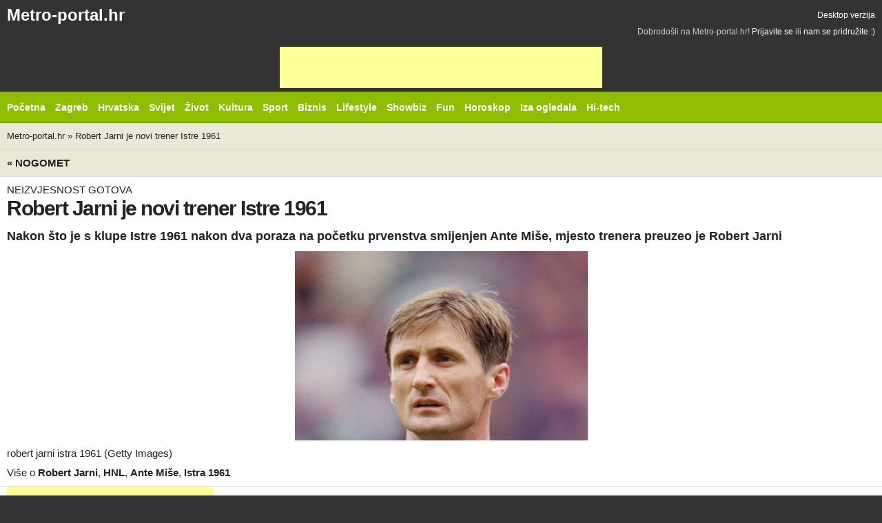

--- FILE ---
content_type: text/html
request_url: http://m.metro-portal.hr/robert-jarni-je-novi-trener-istre-1961/45652
body_size: 5620
content:

<!doctype html>
<!-- Conditional comment for mobile ie7 blogs.msdn.com/b/iemobile/ -->
<!--[if IEMobile 7 ]>    <html class="no-js iem7" lang="en"> <![endif]-->
<!--[if (gt IEMobile 7)|!(IEMobile)]><!--> <html class="no-js" lang="hr"> <!--<![endif]-->

<head>
    <meta charset="utf-8">

    <title>Robert Jarni je novi trener Istre 1961 </title>
    
    <!-- Mobile viewport optimization h5bp.com/ad -->
    <meta name="HandheldFriendly" content="True">
    <meta name="MobileOptimized" content="320">
    <meta name="viewport" content="width=device-width">
    <!-- obfuscate e-mail address with css -->
    <style type="text/css">span.hideemail {display:none;}</style>

    <!-- Main Stylesheet -->
    <link rel="stylesheet" href="/css/default/mobile.css?v=27">

    <meta name="apple-mobile-web-app-capable" content="yes">
    <!-- The script prevents links from opening in mobile safari. https://gist.github.com/1042026 -->
    <script>(function(a,b,c){if(c in b&&b[c]){var d,e=a.location,f=/^(a|html)$/i;a.addEventListener("click",function(a){d=a.target;while(!f.test(d.nodeName))d=d.parentNode;"href"in d&&(d.href.indexOf("http")||~d.href.indexOf(e.host))&&(a.preventDefault(),e.href=d.href)},!1)}})(document,window.navigator,"standalone")</script>

    <!-- Mobile IE allows us to activate ClearType technology for smoothing fonts for easy reading -->
    <meta http-equiv="cleartype" content="on">

    <!-- All JavaScript at the bottom, except for Modernizr which enables HTML5 elements & feature detects -->
    <!-- <script src="/js/default/modernizr-2.5.3.js"></script> -->


    <!-- (C)2000-2010 Gemius SA - gemiusAudience / metro-portal.hr / Home Page -->
    <script type="text/javascript">
    <!--//--><![CDATA[//><!--
    var pp_gemius_identifier = 'bQpAso7hq0KhhYunRzJBhIXDfZVFAjuCJWAsWXAGUG3.e7'
    // lines below shouldn't be edited
    function gemius_pending(i) { window[i] = window[i] || function() {var x = window[i+'_pdata'] = window[i+'_pdata'] || []; x[x.length]=arguments;};};
    gemius_pending('gemius_hit'); gemius_pending('gemius_event'); gemius_pending('pp_gemius_hit'); gemius_pending('pp_gemius_event');
    (function(d,t) {try {var gt=d.createElement(t),s=d.getElementsByTagName(t)[0],l='http'+((location.protocol=='https:')?'s':''); gt.setAttribute('async','async');
    gt.setAttribute('defer','defer'); gt.src=l+'://hr.hit.gemius.pl/xgemius.js'; s.parentNode.insertBefore(gt,s);} catch (e) {}})(document,'script');
    //--><!]]>
    </script>


    <script async src="//pagead2.googlesyndication.com/pagead/js/adsbygoogle.js"></script>



</head>

<body>

<div id="container">
  <div class="header">
    <div class="header-top clearfix">
      <h1 class="site-logo">
          <a href="/"  title="Otvori početnu stranicu - mobilna verzija">Metro-portal.hr</a>      </h1>
      <a href="http://metro-portal.hr/robert-jarni-je-novi-trener-istre-1961/45652?m=0"  class="desktop-link">Desktop verzija</a>      <div id="join_us">
	Dobrodošli na Metro-portal.hr!
	 <a href="/users/login/#user_login"  id="loginLink" title="Prijavite se...">Prijavite se</a>	ili 
	<a href="/users/register/#user_registration"  id="registerLink" title="Registrirajte se...">nam se pridružite :)</a></div><!-- #join_us -->
     </div>

    <div class="banner" style="text-align: center;">
      <ins class="adsbygoogle"
           style="display:inline-block;width:468px;height:60px"
           data-ad-client="ca-pub-9851925040537935"
           data-ad-slot="8144188479"></ins>
      <script>
      (adsbygoogle = window.adsbygoogle || []).push({});
      </script>
    </div>

    <!-- Httpool Block MOBILE AUTOPLAY VIDEO -->
    <div class="tas-ads" tas-zone="d32d79068" tas-format="300x250"></div>
    <script type="text/javascript" async src="http://relay-hr.ads.httpool.com"></script>
    <!-- /Httpool Block -->

    <div class="header-bottom clearfix">
            <div class="site-nav">
                <select  id="site-nav-mobile"><option value="#">Rubrike &darr;</option><option  value="/"> Početna</option><option  value="/vijesti/zagreb/"> Zagreb</option><option  value="/vijesti/hrvatska/"> Hrvatska</option><option  value="/vijesti/svijet/"> Svijet</option><option  value="/vijesti/zivot/"> Život</option><option  value="/vijesti/kultura/"> Kultura</option><option  value="/vijesti/sport/"> Sport</option><option  value="/vijesti/biznis/"> Biznis</option><option  value="/vijesti/lifestyle/"> Lifestyle</option><option  value="/vijesti/spektakli/"> Showbiz</option><option  value="/vijesti/fun/"> Fun</option><option  value="/vijesti/horoskop/"> Horoskop</option><option  value="/vijesti/iza-ogledala/"> Iza ogledala</option><option  value="/vijesti/hi-tech/"> Hi-tech</option></select>                
					<ul id="site-nav-regular">
						<li class="item_53"><a href="/" ><span>Početna</span></a></li>
						<li class="item_214 parent"><a href="/vijesti/zagreb/" ><span>Zagreb</span></a></li>
						<li class="item_59 parent"><a href="/vijesti/hrvatska/" ><span>Hrvatska</span></a></li>
						<li class="item_58 parent"><a href="/vijesti/svijet/" ><span>Svijet</span></a></li>
						<li class="item_68 parent"><a href="/vijesti/zivot/" ><span>Život</span></a></li>
						<li class="item_63 parent"><a href="/vijesti/kultura/" ><span>Kultura</span></a></li>
						<li class="item_78 parent"><a href="/vijesti/sport/" ><span>Sport</span></a></li>
						<li class="item_76"><a href="/vijesti/biznis/" ><span>Biznis</span></a></li>
						<li class="item_224 parent"><a href="/vijesti/lifestyle/" ><span>Lifestyle</span></a></li>
						<li class="item_79 parent"><a href="/vijesti/spektakli/" ><span>Showbiz</span></a></li>
						<li class="item_185 parent"><a href="/vijesti/fun/" ><span>Fun</span></a></li>
						<li class="item_189 parent"><a href="/vijesti/horoskop/" ><span>Horoskop</span></a></li>
						<li class="item_54"><a href="/vijesti/iza-ogledala/" ><span>Iza ogledala</span></a></li>
						<li class="item_70 lastChild"><a href="/vijesti/hi-tech/" ><span>Hi-tech</span></a></li>
					</ul><!-- main_menu -->

            </div>
                    </div>
  </div>

    <div id="main" role="main">
                
                <div id="crumbs" class="clearfix">
            <a href="/" >Metro-portal.hr</a> &raquo; <a href="/robert-jarni-je-novi-trener-istre-1961/45652" >Robert Jarni je novi trener Istre 1961 </a>        </div><!-- crumbs -->
        
                <div id="news_view" class="box article_view clearfix">

		<h5>
		<a href="/vijesti/nogomet/"  class="mediumTitle" title="Prikaži sve vijesti iz kategorije">&laquo; Nogomet</a>		<span class="ajax-pagination">
			<a href="/klasnic-ce-igrati-za-bolton-jos-dvije-godine/45659"  title="otvori slijedeći noviji članak u rubrici" class="previous">Sljedeća vijest</a><a href="/svedska-suci-ce-utakmicu-pratiti-i-na-ekranu/45638"  title="otvori slijedeći stariji članak u rubrici" class="next">Prethodna vijest</a>		</span>
		<div class="dateTop">objavljeno prije 15 godina i 8 mjeseci</div>
	</h5>
	

	<div class="article clearfix">

		
					<span class="above_title">NEIZVJESNOST GOTOVA </span>
		
		<h1>Robert Jarni je novi trener Istre 1961  </h1>

					<h2 class="below_title">Nakon što je s klupe Istre 1961 nakon dva poraza na početku prvenstva smijenjen Ante Miše, mjesto trenera preuzeo je Robert Jarni </h2>
		
				<div id="article_body" class="hasImageDesc">
			<div id="schmansyBox" class="clearfix plain"><div id="mainPhotoWrap">
							<div>
						<img src="http://metro-portal.hr/img/repository/2010/08/medium/jarni_robert_gi.jpg" id="mainImage" rel="/img/repository/2010/08/web_image/jarni_robert_gi.jpg" alt="robert jarni istra 1961" title="robert jarni istra 1961" />	</div>
							</div><!-- mainPhotoWrap --><div id="schmansy_title"><span> robert jarni istra 1961 (Getty Images) </span></div></div><!-- schmansyBox -->			<!-- tag 1 --><div id="article_tags" class="clearfix">Više o <h4><a href="/tags/view/robert-jarni" >Robert Jarni</a></h4>, <h4><a href="/tags/view/hnl" >HNL</a></h4>, <h4><a href="/tags/view/ante-mise" >Ante Miše</a></h4>, <h4><a href="/tags/view/istra-1961" >Istra 1961</a></h4></div><!-- article_tags -->
			<div id="__xclaimwords_wrapper">
				                <div class="banner article_google_300">
                  <ins class="adsbygoogle"
                       style="display:inline-block;width:300px;height:250px"
                       data-ad-client="ca-pub-9851925040537935"
                       data-ad-slot="0596312511"></ins>
                  <script>
                  (adsbygoogle = window.adsbygoogle || []).push({});
                  </script>
                </div>

				
				<div class="article_text">
					<p>Robert Jarni novi je trener pulskog prvoliga&scaron;a Istre 1961, odlučio je to danas Izvr&scaron;ni odbor kluba na čelu s predsjednikom Mihailom &Scaron;čeglovom.</p>
<p>S novim je trenerom, koji će momčad povesti već na dana&scaron;njem popodnevnom treningu, dogovorena suradnja na godinu dana.</p>
<p>Inače, neizvjesnost oko odluke o novom treneru u pulskom klubu trajala je dulje od predviđenog jer se istovremeno pregovaralo i s Brankom Karačićem, biv&scaron;im trenerom &Scaron;ibenika, koji nije bio spreman istog trenutka doći u Pulu i preuzeti momčad. Stoga su se članovi uprave pulskog prvoliga&scaron;a odlučili za Jarnija.</p>
<p>Robert Jarni je kormilo Puljana preuzeo nakon &scaron;to je nakon dva poraza u prva dva kola (Hajduk 1:6 i Zagreb 0:2) smijenjen Ante Mi&scaron;e. (hina/metro-portal)</p>				</div>
			</div>

					<div id="date" class="clearfix">
				<em class="date">04.08.2010. 15:46:00</em>
			</div>
		</div><!-- article_body -->

				<div id="tools">
			

<div id="bookmarks" class="clearfix">
		<em>Objavi na</em>
		<a href="http://www.facebook.com/sharer.php?u=http://m.metro-portal.hr/robert-jarni-je-novi-trener-istre-1961/45652&amp;t=Robert Jarni je novi trener Istre 1961 "  id="facebookLink" target="_blank" title="Prijavi na Facebook"><span>facebook</span></a><a href="http://twitter.com/intent/tweet?status=Upravo čitam Robert Jarni je novi trener Istre 1961 , http://m.metro-portal.hr/news/short/45652"  id="twitterLink" target="_blank" title="Prijavi na Twitter"><span>Twitter</span></a><a href="http://www.croportal.net/submit?url=http://m.metro-portal.hr/robert-jarni-je-novi-trener-istre-1961/45652&amp;title=Robert Jarni je novi trener Istre 1961 &amp;abstract="  id="croportalLink" target="_blank" title="Prijavi na Croportal.net"><span>Croportal</span></a></div>

			<div id="printEr" class="clearfix"><em>Print</em><a href="/robert-jarni-je-novi-trener-istre-1961/45652/print:true"  rel="nofollow" class="print_version" title="Otvori verziju prilagođenu za print"><span>print verzija</span></a></div>			<div class="clearfix" id="jumpToCommentForm"><em>Komentiraj</em><a href="#add_comment" title="Spusti se do forme za komentiranje"><span>komentiraj</span></a></div>			<div id="fontSize" class="clearfix"><em>Font</em> <a id="fontBigger"><span>povećaj</span></a> <a id="fontSmaller"><span>smanji</span></a></div>					</div><!-- tools -->
		
		
		

		
		        <div class="article_banner clearfix" style="margin-top:10px;">
    <div class="banner article_google_300">
    <ins class="adsbygoogle"
         style="display:inline-block;width:300px;height:250px"
         data-ad-client="ca-pub-9851925040537935"
         data-ad-slot="0596312511"></ins>
    <script>
    (adsbygoogle = window.adsbygoogle || []).push({});
    </script>
  </div>

</div><!-- article_banner -->
		
	</div><!-- article -->

	<b class="bottomWrap"></b>
</div><!-- news_view -->

	
<div id="comments_container">
	
		
	
	<div id="add_comment" class="box clerfix">

		<h5 class="clearfix">
			<span>
				Novi komentar
							</span>
		</h5>
		
		
		<form id="comment_form" action="/robert-jarni-je-novi-trener-istre-1961/45652#add_comment" method="post">
			<div id="comment_errors"></div>
			<fieldset>
			
								<div class="inlineLabels clearfix" id="unregistered_user_info1">
						<label for="comment_name">Ime <em>*</em></label>
						<input name="data[Comment][name]"  id="comment_name" class="input" size="40" value="" type="text" />						<em>nužno</em>
											</div>
					<div class="inlineLabels clearfix" id="unregistered_user_info2">
						<label for="comment_email">E-mail <em>*</em></label>
						<input name="data[Comment][email]"  id="comment_email" class="input" size="40" value="" onclick="if(this.value==''){this.value='@';}" onfocus="if(this.value==''){this.value='@';}" onblur="if(this.value=='@'){this.value='';}" type="text" />						<em>nužno</em>
											</div>
					<div class="inlineLabels clearfix" id="unregistered_user_info3">
						<label for="comment_web">Web stranica</label>
						<input name="data[Comment][web]"  id="comment_web" class="input" size="40" value="http://" type="text" />											</div>			
						
			<p><input type="hidden" name="data[Comment][83647c700b7d38852412f4f946f00c88]" value="72b44608c4b93ce9972a585d821da926" /></p><p><input type="hidden" name="data[Comment][07cc694b9b3fc636710fa08b6922c42b]" value="MTc2ODk2MTM5Nw==" /></p><p style="display:none;visibility:hidden;"><label for="email_address">Ovo polje ostavite prazno !</label><input type="text" name="data[Comment][email_address]" id="email_address" value="" /></p>
			<div class="skrivene_vrijednosti">
			<input type="hidden" name="data[Comment][content_type]"  value="News" id="CommentContentType" />			<input type="hidden" name="data[Comment][content_id]"  value="45652" id="CommentContentId" />			</div>				
				<div id="comment_body_label" class="inlineLabels clearfix">
					<label for="comment_body">Tvoj komentar</label>
					<textarea name="data[Comment][body]"  id="comment_body" rows="7" cols="80"></textarea>
									</div>
			
								<div class="blockLabels clearfix" id="unregistered_user_info4">
					<label for="comment_remember">
						<input type="checkbox" name="comment_remember" id="comment_remember" value="1"  />Zapamti podatke
					</label>
				</div>
									
				<div class="button">
					<button id="commentFormSubmit" type="submit"><span>Objavi komentar</span></button>
					
									</div>
				</fieldset>
		</form>
		<b class="bottomWrap"></b>
	</div><!-- box -->
	</div><!-- comments_container -->	
    </div>

    <div class="footer">
        <div class="footer-nav clearfix">
            <a href="#container" class="back-to-top">Natrag na vrh &uarr;</a>
            <select  id="footer-nav-mobile"><option value="#">Informacije &darr;</option><option  value="/stranice/privatnost-korisnika"> Privatnost</option><option  value="/stranice/opci-uvjeti-koristenja"> Uvjeti</option><option  value="/stranice/oglasavanje"> Oglašavanje</option><option  value="/stranice/impressum"> Impresum</option></select>            
					<ul id="footer-nav" class="clearfix">
						<li class="item_253"><a href="/stranice/privatnost-korisnika" ><span>Privatnost</span></a></li>
						<li class="item_92"><a href="/stranice/opci-uvjeti-koristenja" ><span>Uvjeti</span></a></li>
						<li class="item_94"><a href="/stranice/oglasavanje" ><span>Ogla&scaron;avanje</span></a></li>
						<li class="item_91 lastChild"><a href="/stranice/impressum" ><span>Impresum</span></a></li>
					</ul><!-- footer_menu -->

        </div>
        <span id="copyright"><b>&copy;</b> <strong>Metro portal</strong>.</span><br>
    </div>
</div> <!--! end of #container -->


<script type="text/javascript" src="/js/default/mobile.js?v=2"></script>


<script>
  (function(i,s,o,g,r,a,m){i['GoogleAnalyticsObject']=r;i[r]=i[r]||function(){
  (i[r].q=i[r].q||[]).push(arguments)},i[r].l=1*new Date();a=s.createElement(o),
  m=s.getElementsByTagName(o)[0];a.async=1;a.src=g;m.parentNode.insertBefore(a,m)
  })(window,document,'script','https://www.google-analytics.com/analytics.js','ga');

  ga('create', 'UA-3683590-1', 'auto');
  ga('send', 'pageview');

</script>
</body>
</html>


--- FILE ---
content_type: text/html; charset=utf-8
request_url: https://www.google.com/recaptcha/api2/aframe
body_size: 271
content:
<!DOCTYPE HTML><html><head><meta http-equiv="content-type" content="text/html; charset=UTF-8"></head><body><script nonce="oWVBzqTGPQTEY6jGIJHJ2w">/** Anti-fraud and anti-abuse applications only. See google.com/recaptcha */ try{var clients={'sodar':'https://pagead2.googlesyndication.com/pagead/sodar?'};window.addEventListener("message",function(a){try{if(a.source===window.parent){var b=JSON.parse(a.data);var c=clients[b['id']];if(c){var d=document.createElement('img');d.src=c+b['params']+'&rc='+(localStorage.getItem("rc::a")?sessionStorage.getItem("rc::b"):"");window.document.body.appendChild(d);sessionStorage.setItem("rc::e",parseInt(sessionStorage.getItem("rc::e")||0)+1);localStorage.setItem("rc::h",'1768961399063');}}}catch(b){}});window.parent.postMessage("_grecaptcha_ready", "*");}catch(b){}</script></body></html>